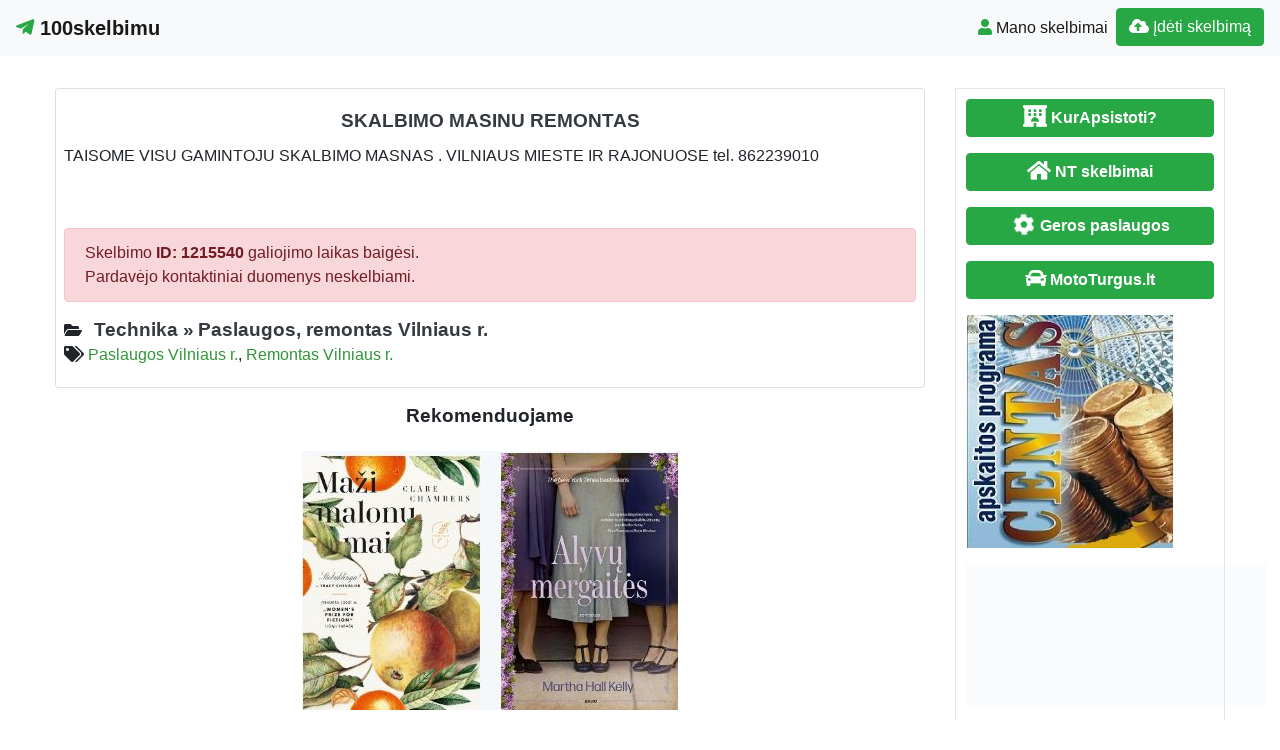

--- FILE ---
content_type: text/html; charset=UTF-8
request_url: https://www.100skelbimu.lt/skalbimo-masinu-remontas/
body_size: 11912
content:
<!DOCTYPE html>
<!--[if IE 6]><html id="ie6" lang="lt-LT"><![endif]-->
<!--[if IE 7]><html id="ie7" lang="lt-LT"><![endif]-->
<!--[if IE 8]><html id="ie8" lang="lt-LT"><![endif]-->
<!--[if !(IE 6) | !(IE 7) | !(IE 8)  ]><!--><html lang="lt-LT">
<!--<![endif]--><head><script data-no-optimize="1">var litespeed_docref=sessionStorage.getItem("litespeed_docref");litespeed_docref&&(Object.defineProperty(document,"referrer",{get:function(){return litespeed_docref}}),sessionStorage.removeItem("litespeed_docref"));</script> <meta charset="UTF-8" /><meta http-equiv="X-UA-Compatible" content="IE=edge"><meta name="viewport" content="width=device-width, initial-scale=1.0"><link rel="profile" href="https://gmpg.org/xfn/11" /><title>SKALBIMO MASINU REMONTAS Vilniaus r.</title><meta name='robots' content='max-image-preview:large' /><link rel='dns-prefetch' href='//ajax.googleapis.com' /><link rel='dns-prefetch' href='//cdnjs.cloudflare.com' /><link rel='dns-prefetch' href='//stackpath.bootstrapcdn.com' /><link rel='dns-prefetch' href='//use.fontawesome.com' /><link rel="alternate" type="application/rss+xml" title="100skelbimu &raquo; Įrašų RSS srautas" href="https://www.100skelbimu.lt/feed/" /><link rel="alternate" type="application/rss+xml" title="100skelbimu &raquo; Komentarų RSS srautas" href="https://www.100skelbimu.lt/comments/feed/" /><link data-optimized="2" rel="stylesheet" href="https://www.100skelbimu.lt/wp-content/litespeed/css/cac1541676ff3437bfa5cdf4c65ba1a6.css?ver=ccf6b" /> <script type="litespeed/javascript" data-src="//ajax.googleapis.com/ajax/libs/jquery/1.12.4/jquery.min.js?ver=6.9" id="jquery-js"></script> <link rel="https://api.w.org/" href="https://www.100skelbimu.lt/wp-json/" /><link rel="alternate" title="JSON" type="application/json" href="https://www.100skelbimu.lt/wp-json/wp/v2/posts/1215540" /><link rel="EditURI" type="application/rsd+xml" title="RSD" href="https://www.100skelbimu.lt/xmlrpc.php?rsd" /><link rel="canonical" href="https://www.100skelbimu.lt/skalbimo-masinu-remontas/" /><link rel='shortlink' href='https://www.100skelbimu.lt/?p=1215540' /><div id="fb-root"></div> <script async defer crossorigin="anonymous" src="https://connect.facebook.net/lt_LT/sdk.js#xfbml=1&version=v12.0&appId=595989248264430&autoLogAppEvents=1" nonce="5AYZTTi9"></script> <meta property="og:locale" content="lt_LT"/><meta property="og:site_name" content="100skelbimu"/><meta property="og:title" content="SKALBIMO MASINU REMONTAS"/><meta property="og:url" content="https://www.100skelbimu.lt/skalbimo-masinu-remontas/"/><meta property="og:type" content="article"/><meta property="og:description" content="TAISOME VISU GAMINTOJU SKALBIMO MASNAS . VILNIAUS MIESTE IR RAJONUOSE tel. 862239010"/><link rel="canonical" href="https://www.100skelbimu.lt/skalbimo-masinu-remontas/"/><meta name="description" content="TAISOME VISU GAMINTOJU SKALBIMO MASNAS . VILNIAUS MIESTE IR RAJONUOSE tel. 862239010"/>
<!--[if lt IE 9]> <script src="https://oss.maxcdn.com/libs/html5shiv/3.7.0/html5shiv.js"></script> <script src="https://oss.maxcdn.com/libs/respond.js/1.4.2/respond.min.js"></script> <![endif]--> <script type="litespeed/javascript" data-src="https://pagead2.googlesyndication.com/pagead/js/adsbygoogle.js?client=ca-pub-6951274675453710"
     crossorigin="anonymous"></script> </head><body class="wp-singular post-template-default single single-post postid-1215540 single-format-standard wp-theme-pr-skelb"><div class="header"><nav class="navbar navbar-expand-lg navbar-light bg-light static-top">
<a href="/" class="navbar-brand font-weight-bold"><i class="fab fa-telegram-plane text-success"></i> 100skelbimu </a>
<button class="navbar-toggler" type="button" data-toggle="collapse" data-target="#navbarSupportedContent" aria-controls="navbarSupportedContent" aria-expanded="false" aria-label="Toggle navigation">
<span class="navbar-toggler-icon"></span>
</button><div class="collapse navbar-collapse" id="navbarSupportedContent"><ul class="navbar-nav mr-auto"></ul><ul class="navbar-nav my-2 my-lg-0"><li class="nav-item active"><a class="nav-link" href="/mano-skelbimai/" /><span class="text-success fas fa-user "></span> Mano skelbimai</a></li><li class="nav-item active "><a href="/mano-skelbimai/?go=naujas" class="btn  btn-border my-2 my-sm-0 btn-success " /><i class="fas fa-cloud-upload-alt"></i>
Įdėti skelbimą</a></li></ul></div></nav></div><header class="masthead text-center text-white d-none d-sm-block"><div class="overlay"></div><div class="container my-auto"><div class="row"><div class="col-lg-10 mx-auto"><h1 class="mb-5">
SKALBIMO MASINU REMONTAS Vilniaus r.</h1></div><div class="apa"></div></div></div></header> <script type="litespeed/javascript">document.getElementById('over').onclick=function(event){event=event||window.event;var target=event.target||event.srcElement,link=target.src?target.parentNode:target,options={index:link,event:event},links=this.getElementsByTagName('a');blueimp.Gallery(links,options)}</script> <a id="pradzia" href=""></a><section  class="text-center pt-3 pb-3 d-none d-sm-block" ><div id="block-3" class=" widget_block"></div></section><div class="container-fluid"><div class="row"><div class="col-md-8 col-lg-9"><div class="card"><div id="post-1215540"><div class="card-body px-1 px-sm-2"><h2 class="card-title text-center text-dark ">SKALBIMO MASINU REMONTAS</h2><div class="card-text text-justify"><p>TAISOME VISU GAMINTOJU SKALBIMO MASNAS . VILNIAUS MIESTE IR RAJONUOSE tel. 862239010</p><div class="ypatyb row"></div><div class="FB-Social"><div class="fb-share-button " data-href="" data-layout="button_count" data-size="small"><a target="_blank"
href="https://www.facebook.com/sharer/sharer.php?u=" class="fb-xfbml-parse-ignore">Bendrinti</a></div></div></div><div class="kontaktai alert alert-danger"> Skelbimo <strong>ID:  1215540</strong> galiojimo laikas baigėsi.<br />Pardavėjo kontaktiniai duomenys neskelbiami.</div><div class="clearfix"></div><div class="float-right"></div><div class="category-tag">
<i class="fas fa-folder-open d-inline"></i> &nbsp;
<a href="https://www.100skelbimu.lt/technika/#pradzia"><h2 class="card-title  text-dark d-inline">Technika   &raquo;</h2></a> <a href="https://www.100skelbimu.lt/technika/paslaugos-remontas/?adr=Vilniaus r. sav.&s=#pradzia"><h2 class="card-title  text-dark d-inline">Paslaugos, remontas Vilniaus r.</h2></a></div><div class="category-tag">
<i class="fas fa-tags"></i> <a href="https://www.100skelbimu.lt/skelbimai/paslaugos-vilniaus-r/" rel="tag">Paslaugos Vilniaus r.</a>, <a href="https://www.100skelbimu.lt/skelbimai/remontas-vilniaus-r/" rel="tag">Remontas Vilniaus r.</a></div></div></div></div><div id="1215540" data-type="page" class="counter"></div><h3 class="pt-3 text-center">Rekomenduojame</h3><div class="pt-3 text-center">
<a href="https://www.naudotosknygos.lt?par=Xb9r1q" target="_top"><img data-lazyloaded="1" src="[data-uri]" width="376" height="259" data-src="https://www.naudotosknygos.lt/images/Naudotos-knygos.jpg" alt="NaudotosKnygos.lt"
title="NaudotosKnygos.lt" /></a></div><div class="container"><div id="post-1120950" class="row "><div class="mb-3 mb-sm-0 img px-0 col-lg-4 col-md-4 col-sm-4 col-xs-12">
<a href="https://www.100skelbimu.lt/vandens-filtrai-elektromagnetiniai-nukalkintojai/"><img data-lazyloaded="1" src="[data-uri]" width="500" height="375" data-src="https://www.100skelbimu.lt/wp-content/uploads/2016/02/vandens-minkštinimo-įrenginys-AntiCa-individualiam-name-500x375.jpg"  class=" card-img-top" alt="Vandens filtrai Vilniuje. Elektromagnetiniai nukalkintojai descaler" /></a><div class="btn btn-success  kaina">300.00 €</div></div><div class="px-3 col-lg-8 col-md-8 col-sm-8 col-xs-12">
<a href="https://www.100skelbimu.lt/vandens-filtrai-elektromagnetiniai-nukalkintojai/"><h2 class="card-title text-center text-dark ">Vandens filtrai Vilniuje. Elektromagnetiniai nukalkintojai descaler</h2>              </a><div class="text-justify"><p>Montuojame vandens minkštinimo filtrus, nugeležinimo filtrus, nukalkintojus šildymo, šalto ir karšto vandens ruošimo sistemuose visų tipų pastatuose. Santechnika, šildymas, katilinės – projektavimas, montavimas, aptarnavimas. UAB Armada w w w. armada1 . lt tel. +37068773616 Bendrinti</p></div><div class="category-tag">
<i class="fas fa-folder-open"></i> &nbsp;
<a href="https://www.100skelbimu.lt/technika/">Technika</a> &raquo; <a href="https://www.100skelbimu.lt/technika/paslaugos-remontas/">Paslaugos, remontas</a> <i class="fas fa-map-marker-alt "> <a href="/?cat=40&adr=Vilniaus m. sav.&s=#pradzia">Vilniaus m. sav.,  </a></i><div id="1120950" data-type="post" class="counter"></div></div></div></div><hr /><div id="1120950" data-type="page" class="counter"></div><div id="post-1318679" class="row "><div class="mb-3 mb-sm-0 img px-0 col-lg-4 col-md-4 col-sm-4 col-xs-12">
<a href="https://www.100skelbimu.lt/skalbimo-masynu-dziovykliu-indaploviu-remontas-programavimas-8-689-65507-klaipeda/"><img data-lazyloaded="1" src="[data-uri]" width="498" height="500" data-src="https://www.100skelbimu.lt/wp-content/uploads/2025/08/12-498x500.jpg"  class=" card-img-top" alt="Skalbimo masynu – Dziovykliu &#8211; Indaploviu  Remontas- Programavimas   0-689-65507 Klaipeda" /></a><div class="btn btn-success  kaina">1.00 €</div></div><div class="px-3 col-lg-8 col-md-8 col-sm-8 col-xs-12">
<a href="https://www.100skelbimu.lt/skalbimo-masynu-dziovykliu-indaploviu-remontas-programavimas-8-689-65507-klaipeda/"><h2 class="card-title text-center text-dark ">Skalbimo masynu – Dziovykliu &#8211; Indaploviu  Remontas- Programavimas   0-689-65507 Klaipeda</h2>              </a><div class="text-justify"><p>Skalbimo masynu – Dziovykliu &#8211; Indaploviu =Remontas- Programavimas= 0-689-65507 Klaipeda Bendrinti</p></div><div class="category-tag">
<i class="fas fa-folder-open"></i> &nbsp;
<a href="https://www.100skelbimu.lt/technika/">Technika</a> &raquo; <a href="https://www.100skelbimu.lt/technika/paslaugos-remontas/">Paslaugos, remontas</a> <i class="fas fa-map-marker-alt "> <a href="/?cat=40&adr=Klaipėdos r. sav.&s=#pradzia">Klaipėdos r. sav.,  </a></i><div id="1318679" data-type="post" class="counter"></div></div></div></div><hr /><div id="1318679" data-type="page" class="counter"></div><div id="post-1365582" class="row "><div class="mb-3 mb-sm-0 img px-0 col-lg-4 col-md-4 col-sm-4 col-xs-12">
<a href="https://www.100skelbimu.lt/%d1%81%d1%82%d0%b8%d1%80%d0%b0%d0%bb%d1%8c%d0%bd%d0%b0%d1%8f-%d0%bc%d0%b0%d1%88%d0%b8%d0%bd%d0%b0-%d1%81%d1%83%d1%88%d0%ba%d0%b0-%d0%bf%d0%be%d1%81%d1%83%d0%b4%d0%be%d0%bc%d0%be%d0%b5%d1%87%d0%bd/"><img data-lazyloaded="1" src="[data-uri]" width="427" height="319" data-src="https://www.100skelbimu.lt/wp-content/uploads/2025/04/7.jpg"  class=" card-img-top" alt="Стиральная машина &#8211; Сушка &#8211; Посудомоечная машина   РЕМОНТ-ПРОГРАМИРОВАНИЕ   068965507 Клайпеда" /></a><div class="btn btn-success  kaina">1.00 €</div></div><div class="px-3 col-lg-8 col-md-8 col-sm-8 col-xs-12">
<a href="https://www.100skelbimu.lt/%d1%81%d1%82%d0%b8%d1%80%d0%b0%d0%bb%d1%8c%d0%bd%d0%b0%d1%8f-%d0%bc%d0%b0%d1%88%d0%b8%d0%bd%d0%b0-%d1%81%d1%83%d1%88%d0%ba%d0%b0-%d0%bf%d0%be%d1%81%d1%83%d0%b4%d0%be%d0%bc%d0%be%d0%b5%d1%87%d0%bd/"><h2 class="card-title text-center text-dark ">Стиральная машина &#8211; Сушка &#8211; Посудомоечная машина   РЕМОНТ-ПРОГРАМИРОВАНИЕ   068965507 Клайпеда</h2>              </a><div class="text-justify"><p>Стиральная машина &#8211; Сушка &#8211; Посудомоечная машина = РЕМОНТ-ПРОГРАМИРОВАНИЕ = 068965507 Клайпеда Bendrinti</p></div><div class="category-tag">
<i class="fas fa-folder-open"></i> &nbsp;
<a href="https://www.100skelbimu.lt/technika/">Technika</a> &raquo; <a href="https://www.100skelbimu.lt/technika/paslaugos-remontas/">Paslaugos, remontas</a> <i class="fas fa-map-marker-alt "> <a href="/?cat=40&adr=Klaipėdos m. sav.&s=#pradzia">Klaipėdos m. sav.,  </a></i><div id="1365582" data-type="post" class="counter"></div></div></div></div><hr /><div id="1365582" data-type="page" class="counter"></div><div id="post-1351282" class="row "><div class="mb-3 mb-sm-0 img px-0 col-lg-4 col-md-4 col-sm-4 col-xs-12">
<a href="https://www.100skelbimu.lt/visu-telefonu-ekranu-ir-bateriju-keitimas-vilniuje-fabijoniskese/"><img data-lazyloaded="1" src="[data-uri]" width="500" height="332" data-src="https://www.100skelbimu.lt/wp-content/uploads/2023/09/1-1-500x332.jpg"  class=" card-img-top" alt="VISŲ Telefonų Ekranų ir Baterijų keitimas Vilniuje, Fabijoniškėse" /></a></div><div class="px-3 col-lg-8 col-md-8 col-sm-8 col-xs-12">
<a href="https://www.100skelbimu.lt/visu-telefonu-ekranu-ir-bateriju-keitimas-vilniuje-fabijoniskese/"><h2 class="card-title text-center text-dark ">VISŲ Telefonų Ekranų ir Baterijų keitimas Vilniuje, Fabijoniškėse</h2>              </a><div class="text-justify"><p>Kokybiškai atliekame įvairiapusišką išmaniųjų telefonų remontą. Suteikiame garantiją darbams. Keičiame telefonų ekranus Keičiame telefonų ekranų stiklus (kai ekranas nepažeistas) Keičiame telefonų silpnas baterijas Remontuojame / keičiame įkrovimo lizdus Keičiame telefonų korpusus / galinius dangtelius Keičiame mikrofonus / garsiakalbius Perrašome telefonų programinę įrangą Android, iOS Remontuojame drėgmės pažeistus telefonus Remontuojame pagrindines / motinines plokštes Remontuojame neveikiančius [&hellip;]</p></div><div class="category-tag">
<i class="fas fa-folder-open"></i> &nbsp;
<a href="https://www.100skelbimu.lt/technika/">Technika</a> &raquo; <a href="https://www.100skelbimu.lt/technika/paslaugos-remontas/">Paslaugos, remontas</a> <i class="fas fa-map-marker-alt "> <a href="/?cat=40&adr=Vilniaus m. sav.&s=#pradzia">Vilniaus m. sav.,  </a></i><div id="1351282" data-type="post" class="counter"></div></div></div></div><hr /><div id="1351282" data-type="page" class="counter"></div><div id="post-1358350" class="row "><div class="mb-3 mb-sm-0 img px-0 col-lg-4 col-md-4 col-sm-4 col-xs-12">
<a href="https://www.100skelbimu.lt/iphone-12-12-pro-12-mini-remontas-vilniuje-fabijoniskese/"><img data-lazyloaded="1" src="[data-uri]" width="500" height="275" data-src="https://www.100skelbimu.lt/wp-content/uploads/2024/03/0-3-500x275.jpg"  class=" card-img-top" alt="iPhone 12, 12 Pro, 12 mini Remontas Vilniuje, Fabijoniškėse" /></a></div><div class="px-3 col-lg-8 col-md-8 col-sm-8 col-xs-12">
<a href="https://www.100skelbimu.lt/iphone-12-12-pro-12-mini-remontas-vilniuje-fabijoniskese/"><h2 class="card-title text-center text-dark ">iPhone 12, 12 Pro, 12 mini Remontas Vilniuje, Fabijoniškėse</h2>              </a><div class="text-justify"><p>Kokybiškai atliekame įvairiapusišką Apple iPhone 12 mini, iPhone 12, iPhone 12 Pro, iPhone 12 Pro Max telefonų remontą. Suteikiame garantiją darbams. Ekrano stiklo keitimas (kai ekranas nepažeistas) Ekrano keitimas Baterijos keitimas Krovimo lizdo keitimas Ausinių lizdo keitimas Kameros keitimas Mygtukų keitimas / remontas Mikrofono, garsiakalbio keitimas Programinės įrangos iOS remontas iPhone galinio stiklo / viršelio [&hellip;]</p></div><div class="category-tag">
<i class="fas fa-folder-open"></i> &nbsp;
<a href="https://www.100skelbimu.lt/technika/">Technika</a> &raquo; <a href="https://www.100skelbimu.lt/technika/paslaugos-remontas/">Paslaugos, remontas</a> <i class="fas fa-map-marker-alt "> <a href="/?cat=40&adr=Vilniaus m. sav.&s=#pradzia">Vilniaus m. sav.,  </a></i><div id="1358350" data-type="post" class="counter"></div></div></div></div><hr /><div id="1358350" data-type="page" class="counter"></div><div id="post-1358344" class="row "><div class="mb-3 mb-sm-0 img px-0 col-lg-4 col-md-4 col-sm-4 col-xs-12">
<a href="https://www.100skelbimu.lt/iphone-11-11-pro-remontas-vilniuje-fabijoniskese/"><img data-lazyloaded="1" src="[data-uri]" width="500" height="281" data-src="https://www.100skelbimu.lt/wp-content/uploads/2024/03/0-2-500x281.jpg"  class=" card-img-top" alt="iPhone 11, 11 Pro Remontas Vilniuje, Fabijoniškėse" /></a></div><div class="px-3 col-lg-8 col-md-8 col-sm-8 col-xs-12">
<a href="https://www.100skelbimu.lt/iphone-11-11-pro-remontas-vilniuje-fabijoniskese/"><h2 class="card-title text-center text-dark ">iPhone 11, 11 Pro Remontas Vilniuje, Fabijoniškėse</h2>              </a><div class="text-justify"><p>Kokybiškai atliekame įvairiapusišką Apple iPhone 11, iPhone 11 Pro, iPhone 11 Pro Max telefonų remontą. Suteikiame garantiją darbams. Ekrano stiklo keitimas (kai ekranas nepažeistas) Ekrano keitimas Baterijos keitimas Krovimo lizdo keitimas Ausinių lizdo keitimas Kameros keitimas Mygtukų keitimas / remontas Mikrofono, garsiakalbio keitimas Programinės įrangos iOS remontas iPhone galinio stiklo / viršelio keitimas Drėgmės pažeidimų [&hellip;]</p></div><div class="category-tag">
<i class="fas fa-folder-open"></i> &nbsp;
<a href="https://www.100skelbimu.lt/technika/">Technika</a> &raquo; <a href="https://www.100skelbimu.lt/technika/paslaugos-remontas/">Paslaugos, remontas</a> <i class="fas fa-map-marker-alt "> <a href="/?cat=40&adr=Vilniaus m. sav.&s=#pradzia">Vilniaus m. sav.,  </a></i><div id="1358344" data-type="post" class="counter"></div></div></div></div><hr /><div id="1358344" data-type="page" class="counter"></div></div></div><div id="sidebar" class="col-md-4 col-lg-3"><div class="sidebar-inner"><div id="sidebar-right" class="sidebar"><div id="block-2" class="widget widget_block"><p><a href="https://www.kurapsistoti.lt" title="Apartamentų nuoma, butų nuoma" class="btn btn-success btn-large   btn-block"><i class="fas fa-lg fa-hotel"></i> <b>KurApsistoti?</b></a></p><p><a href="https://www.n9.lt" title="Parduodami butai" class="btn btn-success btn-large   btn-block"><i class="fa fa-lg  fa-home"></i> <b>NT skelbimai</b></a></p><p><a href="https://www.GerosPaslaugos.lt/" title="Geros paslaugos" class="btn btn-block  btn-border btn-post btn-success "><i class="fa fa-cog fa-spin fa-lg fa-fw"></i> <b>Geros paslaugos</b></a></p><p><a href="https://www.mototurgus.lt" title="Parduodami automobiliai" class="btn btn-block  btn-border btn-post btn-success "><i class="fa  fa-lg fa-car"></i> <b>MotoTurgus.lt</b></a></p><p>
<a href="https://www.vyrbuhalteris.lt/"><img data-lazyloaded="1" src="[data-uri]" width="208" height="233" decoding="async" data-src="https://www.vyrbuhalteris.lt/failai/CENTAS.jpg " border="0" alt="Programa Centas"></a></p><p><a href="https://www.smartseo.lt/" target="_blank"><img data-lazyloaded="1" src="[data-uri]" width="300" height="141" decoding="async" data-src="https://www.smartseo.lt/seo-paslaugos.png" border="0" alt="Smart SEO"></a></p><p><a href="https://www.domenas.eu/parduodami-domenai/" target="_blank"><img data-lazyloaded="1" src="[data-uri]" width="300" height="132" decoding="async" data-src="https://www.smartseo.lt/parduodami-domenai.png" border="0" alt="Parduodami Domenai"></a></p></div><div id="rss-7" class="widget widget_rss"><h4 class="widget-title"><a class="rsswidget rss-widget-feed" href="https://www.n9.lt/nekilnojamas-turtas/feed/"><img data-lazyloaded="1" src="[data-uri]" class="rss-widget-icon" style="border:0" width="14" height="14" data-src="https://www.100skelbimu.lt/wp-includes/images/rss.png" alt="RSS" /></a> <a class="rsswidget rss-widget-title" href="https://www.n9.lt/">NT skelbimai</a></h4><ul><li><a class='rsswidget' href='https://www.n9.lt/skubiai-perkame-miskus-bei-miskus-issikirtimui-atsiskaitome-iskarto/'>SKUBIAI PERKAME MIŠKUS, BEI MIŠKUS IŠSIKIRTIMUI ATSISKAITOME ISKARTO</a></li><li><a class='rsswidget' href='https://www.n9.lt/parduodami-sklypai-6/'>Alytaus Rajone Parduodami Namu Valdos Sklypai</a></li><li><a class='rsswidget' href='https://www.n9.lt/komercines-paskirties-sklypas-plunge/'>komercines paskirties sklypas , Plunge</a></li></ul></div><div id="rss-8" class="widget widget_rss"><h4 class="widget-title"><a class="rsswidget rss-widget-feed" href="https://www.mototurgus.lt/transportas/feed/"><img data-lazyloaded="1" src="[data-uri]" class="rss-widget-icon" style="border:0" width="14" height="14" data-src="https://www.100skelbimu.lt/wp-includes/images/rss.png" alt="RSS" /></a> <a class="rsswidget rss-widget-title" href="https://www.mototurgus.lt/">Auto skelbimai</a></h4><ul><li><a class='rsswidget' href='https://www.mototurgus.lt/kroviniu-pervezimas-perkraustymai-klaipedoje-ir-po-lietuva-868651253/'>KROVINIŲ PERVEŽIMAI KLAIPĖDOJE IR PO LIETUVĄ 068651253</a></li><li><a class='rsswidget' href='https://www.mototurgus.lt/keleiviu-vezimas-mikroautobusu/'>KELEIVIU VEZIMAS MIKROAUTOBUSU</a></li><li><a class='rsswidget' href='https://www.mototurgus.lt/bmv-530-sedanas-2/'>BMV 530 sedanas</a></li></ul></div><div id="backlinkai_widget-2" class="widget widget_backlinkai_widget"><h4 class="widget-title">Rekomenduojame</h4><ul><li> <a href="https://kosmeka.lt/kvepalai-vyrams"  title="kvepalai vyrams">kvepalai vyrams</a></li><li> <a href="https://www.atverk.lt/"  title="Patarimai, SEO straipsniai">Patarimai, SEO straipsniai</a></li><li> <a href="https://www.mainuklubas.lt/"  title="Mainu klubas">Mainu klubas</a></li><li> <a href="https://www.vaistines.lt/"  title="Viskas apie vaistus ir ligas">Viskas apie vaistus ir ligas</a></li><li> <a href="https://www.kurapsistoti.lt/apgyvendinimas/apartamentu-nuoma-buto-nuoma/#pradzia"  title="Trumpalaikė buto nuoma, apartamentų nuoma">Trumpalaikė buto nuoma</a></li><li> <a href="https://www.moteruklubas.lt/interjeras/"  title="Moterų klubas, interjeras">Moterų klubas, interjeras</a></li><li> <a href="https://www.jop.lt/category/namams/"  title="Idėjos namams">Idėjos namams</a></li></ul>  # > <a href="https://www.xv.lt/backlinkai-atgalines-nuorodos/">Jūsų nuoroda!</a> < #</div></div></div></div></div></div><div id="blueimp-gallery" class="blueimp-gallery blueimp-gallery-controls"><div class="slides"></div><h3 class="title"></h3>
<span class="prev">‹</span>
<span class="next">›</span>
<span class="close">×</span><ol class="indicator"></ol></div><div class="modal fade" id="myModal" tabindex="-1" role="dialog" aria-labelledby="myModalLabel" aria-hidden="true"><div class="modal-dialog  modal-lg0" role="document"><div class="modal-content"><div class="modal-header"><h4 class="modal-title" id="myModalLabel">Susisiekti</h4>
<button type="button" class="close" data-dismiss="modal" aria-label="Close">
<span aria-hidden="true">&times;</span>
</button></div><div class="modal-body"><form role="form" id="contact" action="" method="post" onsubmit="return false;"><div class="form-group">
<input class="form-control" type="text" placeholder="Vardas" id="vardas" name="vardas" /></div><div class="form-group">
<input class="form-control" type="email" placeholder="El.paštas" id="email" name="email" /></div><div class="form-group">
<input type="text" class="form-control" id="tel" name="tel" placeholder="Telefonas" /></div><div class="form-group">
<label for="pran" class="col-form-label">Žinutė:</label><textarea class="form-control" id="pran" name="pran"></textarea></div><div class="form-group row">
<label for="inputPassword" class="col-sm-4 col-form-label">Saugos kodas:</label><div class="col-sm-4">
<input type="text" class="form-control" id="kodas" name="kodas" autocomplete="off" /></div><div class="col-sm-4">
<font color="red">2431080</font></div></div>
<input type="text" name="hp_field" value="" style="display:none">
<input type="hidden" name="ts" value="1769258844">
<input type="hidden" id="postid" name="postid" value="1215540"></form></div><div class="modal-footer">
<input class="btn btn-success btn-lg btn-block" type="submit" name="submit" value="Siųsti" id="submit" /></div></div></div></div>
 <script type="litespeed/javascript">jQuery(function($){$("input#submit").click(function(){$('#submit').prop('disabled',!0);$.ajax({type:"POST",url:"https://www.100skelbimu.lt/wp-content/themes/pr-skelb/contact-seller.php",data:$('#contact').serialize(),success:function(msg){if(msg.length>60){$('#contact').find("input[type=text],textarea").val("");$('.modal-footer').html('');$('.modal-body').html(msg)}else{$('#submit').prop('disabled',!1);alert(msg)}},error:function(){alert("Klaida")}})})})</script> <script type="litespeed/javascript">jQuery(document).ready(function(){jQuery('.osc_tooltip').tooltip()})</script><div class="clear"></div><div id="footer" class="container-fluid text-white pt-5 pb-5  mt-3 bg-dark"><div class="text-center">Copyright © 2026  100skelbimu <span class=" pr-2">
</span> <a href="#ModalTais" data-toggle="modal" class="text-white"> Paslaugų taisyklės </a> <span class=" pr-2">
</span> <a href="/kontaktai-pagalba/" class="text-white"><span class="ext-white fas fa-envelope "> </span> Kontaktai
</a></div><div id="sidebar-footer" class="fsidebar "></div></div> <script type="litespeed/javascript" data-src="https://www.googletagmanager.com/gtag/js?id=UA-3015246-10"></script> <script type="litespeed/javascript">window.dataLayer=window.dataLayer||[];function gtag(){dataLayer.push(arguments)}
gtag('js',new Date());gtag('config','UA-3015246-10')</script> <script type="speculationrules">{"prefetch":[{"source":"document","where":{"and":[{"href_matches":"/*"},{"not":{"href_matches":["/wp-*.php","/wp-admin/*","/wp-content/uploads/*","/wp-content/*","/wp-content/plugins/*","/wp-content/themes/pr-skelb/*","/*\\?(.+)"]}},{"not":{"selector_matches":"a[rel~=\"nofollow\"]"}},{"not":{"selector_matches":".no-prefetch, .no-prefetch a"}}]},"eagerness":"conservative"}]}</script> <script type="text/javascript">function initLinks28() {
	for (var links = document.links, i = 0, a; a = links[i]; i++) {
        if (a.host !== location.host) {
                a.target = '_blank';
        }
}
}
//window.onload = initLinks28;
initLinks28();</script> <script type="litespeed/javascript" data-src="//cdnjs.cloudflare.com/ajax/libs/jquery-migrate/1.4.1/jquery-migrate.min.js" id="jquery-migrate-js"></script> <script id="wp-i18n-js-after" type="litespeed/javascript">wp.i18n.setLocaleData({'text direction\u0004ltr':['ltr']});wp.i18n.setLocaleData({'text direction\u0004ltr':['ltr']})</script> <script id="contact-form-7-js-before" type="litespeed/javascript">var wpcf7={"api":{"root":"https:\/\/www.100skelbimu.lt\/wp-json\/","namespace":"contact-form-7\/v1"},"cached":1}</script> <script id="theme-my-login-js-extra" type="litespeed/javascript">var themeMyLogin={"action":"","errors":[]}</script> <script type="litespeed/javascript" data-src="//stackpath.bootstrapcdn.com/bootstrap/4.1.3/js/bootstrap.bundle.min.js" id="bootstrap-js"></script> <script id="count-js-extra" type="litespeed/javascript">var postcount={"ajax_url":"https://www.100skelbimu.lt/wp-admin/admin-ajax.php"}</script> <div class="modal fade" id="ModalTais" tabindex="-1" role="dialog" aria-labelledby="Taisyklės" aria-hidden="true"><div class="modal-dialog  modal-lg" role="document"><div class="modal-content"><div class="modal-header"><h5 class="modal-title" id="Taisyklės">Paslaugų taisyklės</h5>
<button type="button" class="close" data-dismiss="modal" aria-label="Close">
<span aria-hidden="true">&times;</span>
</button></div><div class="modal-body "></div><div class="modal-footer">
<button type="button" class="btn btn-secondary" data-dismiss="modal">Uždaryti</button></div></div></div></div> <script type="litespeed/javascript">$(document).ready(function(){$('#ModalTais').on('show.bs.modal',function(e){$.ajax({type:'post',url:'//skelbti.lt/taisykles.php?sfff',data:{id:"id",type:"type"},success:function(data){$('#ModalTais .modal-body').html(data)}})})})</script> <script data-no-optimize="1">window.lazyLoadOptions=Object.assign({},{threshold:300},window.lazyLoadOptions||{});!function(t,e){"object"==typeof exports&&"undefined"!=typeof module?module.exports=e():"function"==typeof define&&define.amd?define(e):(t="undefined"!=typeof globalThis?globalThis:t||self).LazyLoad=e()}(this,function(){"use strict";function e(){return(e=Object.assign||function(t){for(var e=1;e<arguments.length;e++){var n,a=arguments[e];for(n in a)Object.prototype.hasOwnProperty.call(a,n)&&(t[n]=a[n])}return t}).apply(this,arguments)}function o(t){return e({},at,t)}function l(t,e){return t.getAttribute(gt+e)}function c(t){return l(t,vt)}function s(t,e){return function(t,e,n){e=gt+e;null!==n?t.setAttribute(e,n):t.removeAttribute(e)}(t,vt,e)}function i(t){return s(t,null),0}function r(t){return null===c(t)}function u(t){return c(t)===_t}function d(t,e,n,a){t&&(void 0===a?void 0===n?t(e):t(e,n):t(e,n,a))}function f(t,e){et?t.classList.add(e):t.className+=(t.className?" ":"")+e}function _(t,e){et?t.classList.remove(e):t.className=t.className.replace(new RegExp("(^|\\s+)"+e+"(\\s+|$)")," ").replace(/^\s+/,"").replace(/\s+$/,"")}function g(t){return t.llTempImage}function v(t,e){!e||(e=e._observer)&&e.unobserve(t)}function b(t,e){t&&(t.loadingCount+=e)}function p(t,e){t&&(t.toLoadCount=e)}function n(t){for(var e,n=[],a=0;e=t.children[a];a+=1)"SOURCE"===e.tagName&&n.push(e);return n}function h(t,e){(t=t.parentNode)&&"PICTURE"===t.tagName&&n(t).forEach(e)}function a(t,e){n(t).forEach(e)}function m(t){return!!t[lt]}function E(t){return t[lt]}function I(t){return delete t[lt]}function y(e,t){var n;m(e)||(n={},t.forEach(function(t){n[t]=e.getAttribute(t)}),e[lt]=n)}function L(a,t){var o;m(a)&&(o=E(a),t.forEach(function(t){var e,n;e=a,(t=o[n=t])?e.setAttribute(n,t):e.removeAttribute(n)}))}function k(t,e,n){f(t,e.class_loading),s(t,st),n&&(b(n,1),d(e.callback_loading,t,n))}function A(t,e,n){n&&t.setAttribute(e,n)}function O(t,e){A(t,rt,l(t,e.data_sizes)),A(t,it,l(t,e.data_srcset)),A(t,ot,l(t,e.data_src))}function w(t,e,n){var a=l(t,e.data_bg_multi),o=l(t,e.data_bg_multi_hidpi);(a=nt&&o?o:a)&&(t.style.backgroundImage=a,n=n,f(t=t,(e=e).class_applied),s(t,dt),n&&(e.unobserve_completed&&v(t,e),d(e.callback_applied,t,n)))}function x(t,e){!e||0<e.loadingCount||0<e.toLoadCount||d(t.callback_finish,e)}function M(t,e,n){t.addEventListener(e,n),t.llEvLisnrs[e]=n}function N(t){return!!t.llEvLisnrs}function z(t){if(N(t)){var e,n,a=t.llEvLisnrs;for(e in a){var o=a[e];n=e,o=o,t.removeEventListener(n,o)}delete t.llEvLisnrs}}function C(t,e,n){var a;delete t.llTempImage,b(n,-1),(a=n)&&--a.toLoadCount,_(t,e.class_loading),e.unobserve_completed&&v(t,n)}function R(i,r,c){var l=g(i)||i;N(l)||function(t,e,n){N(t)||(t.llEvLisnrs={});var a="VIDEO"===t.tagName?"loadeddata":"load";M(t,a,e),M(t,"error",n)}(l,function(t){var e,n,a,o;n=r,a=c,o=u(e=i),C(e,n,a),f(e,n.class_loaded),s(e,ut),d(n.callback_loaded,e,a),o||x(n,a),z(l)},function(t){var e,n,a,o;n=r,a=c,o=u(e=i),C(e,n,a),f(e,n.class_error),s(e,ft),d(n.callback_error,e,a),o||x(n,a),z(l)})}function T(t,e,n){var a,o,i,r,c;t.llTempImage=document.createElement("IMG"),R(t,e,n),m(c=t)||(c[lt]={backgroundImage:c.style.backgroundImage}),i=n,r=l(a=t,(o=e).data_bg),c=l(a,o.data_bg_hidpi),(r=nt&&c?c:r)&&(a.style.backgroundImage='url("'.concat(r,'")'),g(a).setAttribute(ot,r),k(a,o,i)),w(t,e,n)}function G(t,e,n){var a;R(t,e,n),a=e,e=n,(t=Et[(n=t).tagName])&&(t(n,a),k(n,a,e))}function D(t,e,n){var a;a=t,(-1<It.indexOf(a.tagName)?G:T)(t,e,n)}function S(t,e,n){var a;t.setAttribute("loading","lazy"),R(t,e,n),a=e,(e=Et[(n=t).tagName])&&e(n,a),s(t,_t)}function V(t){t.removeAttribute(ot),t.removeAttribute(it),t.removeAttribute(rt)}function j(t){h(t,function(t){L(t,mt)}),L(t,mt)}function F(t){var e;(e=yt[t.tagName])?e(t):m(e=t)&&(t=E(e),e.style.backgroundImage=t.backgroundImage)}function P(t,e){var n;F(t),n=e,r(e=t)||u(e)||(_(e,n.class_entered),_(e,n.class_exited),_(e,n.class_applied),_(e,n.class_loading),_(e,n.class_loaded),_(e,n.class_error)),i(t),I(t)}function U(t,e,n,a){var o;n.cancel_on_exit&&(c(t)!==st||"IMG"===t.tagName&&(z(t),h(o=t,function(t){V(t)}),V(o),j(t),_(t,n.class_loading),b(a,-1),i(t),d(n.callback_cancel,t,e,a)))}function $(t,e,n,a){var o,i,r=(i=t,0<=bt.indexOf(c(i)));s(t,"entered"),f(t,n.class_entered),_(t,n.class_exited),o=t,i=a,n.unobserve_entered&&v(o,i),d(n.callback_enter,t,e,a),r||D(t,n,a)}function q(t){return t.use_native&&"loading"in HTMLImageElement.prototype}function H(t,o,i){t.forEach(function(t){return(a=t).isIntersecting||0<a.intersectionRatio?$(t.target,t,o,i):(e=t.target,n=t,a=o,t=i,void(r(e)||(f(e,a.class_exited),U(e,n,a,t),d(a.callback_exit,e,n,t))));var e,n,a})}function B(e,n){var t;tt&&!q(e)&&(n._observer=new IntersectionObserver(function(t){H(t,e,n)},{root:(t=e).container===document?null:t.container,rootMargin:t.thresholds||t.threshold+"px"}))}function J(t){return Array.prototype.slice.call(t)}function K(t){return t.container.querySelectorAll(t.elements_selector)}function Q(t){return c(t)===ft}function W(t,e){return e=t||K(e),J(e).filter(r)}function X(e,t){var n;(n=K(e),J(n).filter(Q)).forEach(function(t){_(t,e.class_error),i(t)}),t.update()}function t(t,e){var n,a,t=o(t);this._settings=t,this.loadingCount=0,B(t,this),n=t,a=this,Y&&window.addEventListener("online",function(){X(n,a)}),this.update(e)}var Y="undefined"!=typeof window,Z=Y&&!("onscroll"in window)||"undefined"!=typeof navigator&&/(gle|ing|ro)bot|crawl|spider/i.test(navigator.userAgent),tt=Y&&"IntersectionObserver"in window,et=Y&&"classList"in document.createElement("p"),nt=Y&&1<window.devicePixelRatio,at={elements_selector:".lazy",container:Z||Y?document:null,threshold:300,thresholds:null,data_src:"src",data_srcset:"srcset",data_sizes:"sizes",data_bg:"bg",data_bg_hidpi:"bg-hidpi",data_bg_multi:"bg-multi",data_bg_multi_hidpi:"bg-multi-hidpi",data_poster:"poster",class_applied:"applied",class_loading:"litespeed-loading",class_loaded:"litespeed-loaded",class_error:"error",class_entered:"entered",class_exited:"exited",unobserve_completed:!0,unobserve_entered:!1,cancel_on_exit:!0,callback_enter:null,callback_exit:null,callback_applied:null,callback_loading:null,callback_loaded:null,callback_error:null,callback_finish:null,callback_cancel:null,use_native:!1},ot="src",it="srcset",rt="sizes",ct="poster",lt="llOriginalAttrs",st="loading",ut="loaded",dt="applied",ft="error",_t="native",gt="data-",vt="ll-status",bt=[st,ut,dt,ft],pt=[ot],ht=[ot,ct],mt=[ot,it,rt],Et={IMG:function(t,e){h(t,function(t){y(t,mt),O(t,e)}),y(t,mt),O(t,e)},IFRAME:function(t,e){y(t,pt),A(t,ot,l(t,e.data_src))},VIDEO:function(t,e){a(t,function(t){y(t,pt),A(t,ot,l(t,e.data_src))}),y(t,ht),A(t,ct,l(t,e.data_poster)),A(t,ot,l(t,e.data_src)),t.load()}},It=["IMG","IFRAME","VIDEO"],yt={IMG:j,IFRAME:function(t){L(t,pt)},VIDEO:function(t){a(t,function(t){L(t,pt)}),L(t,ht),t.load()}},Lt=["IMG","IFRAME","VIDEO"];return t.prototype={update:function(t){var e,n,a,o=this._settings,i=W(t,o);{if(p(this,i.length),!Z&&tt)return q(o)?(e=o,n=this,i.forEach(function(t){-1!==Lt.indexOf(t.tagName)&&S(t,e,n)}),void p(n,0)):(t=this._observer,o=i,t.disconnect(),a=t,void o.forEach(function(t){a.observe(t)}));this.loadAll(i)}},destroy:function(){this._observer&&this._observer.disconnect(),K(this._settings).forEach(function(t){I(t)}),delete this._observer,delete this._settings,delete this.loadingCount,delete this.toLoadCount},loadAll:function(t){var e=this,n=this._settings;W(t,n).forEach(function(t){v(t,e),D(t,n,e)})},restoreAll:function(){var e=this._settings;K(e).forEach(function(t){P(t,e)})}},t.load=function(t,e){e=o(e);D(t,e)},t.resetStatus=function(t){i(t)},t}),function(t,e){"use strict";function n(){e.body.classList.add("litespeed_lazyloaded")}function a(){console.log("[LiteSpeed] Start Lazy Load"),o=new LazyLoad(Object.assign({},t.lazyLoadOptions||{},{elements_selector:"[data-lazyloaded]",callback_finish:n})),i=function(){o.update()},t.MutationObserver&&new MutationObserver(i).observe(e.documentElement,{childList:!0,subtree:!0,attributes:!0})}var o,i;t.addEventListener?t.addEventListener("load",a,!1):t.attachEvent("onload",a)}(window,document);</script><script data-no-optimize="1">window.litespeed_ui_events=window.litespeed_ui_events||["mouseover","click","keydown","wheel","touchmove","touchstart"];var urlCreator=window.URL||window.webkitURL;function litespeed_load_delayed_js_force(){console.log("[LiteSpeed] Start Load JS Delayed"),litespeed_ui_events.forEach(e=>{window.removeEventListener(e,litespeed_load_delayed_js_force,{passive:!0})}),document.querySelectorAll("iframe[data-litespeed-src]").forEach(e=>{e.setAttribute("src",e.getAttribute("data-litespeed-src"))}),"loading"==document.readyState?window.addEventListener("DOMContentLoaded",litespeed_load_delayed_js):litespeed_load_delayed_js()}litespeed_ui_events.forEach(e=>{window.addEventListener(e,litespeed_load_delayed_js_force,{passive:!0})});async function litespeed_load_delayed_js(){let t=[];for(var d in document.querySelectorAll('script[type="litespeed/javascript"]').forEach(e=>{t.push(e)}),t)await new Promise(e=>litespeed_load_one(t[d],e));document.dispatchEvent(new Event("DOMContentLiteSpeedLoaded")),window.dispatchEvent(new Event("DOMContentLiteSpeedLoaded"))}function litespeed_load_one(t,e){console.log("[LiteSpeed] Load ",t);var d=document.createElement("script");d.addEventListener("load",e),d.addEventListener("error",e),t.getAttributeNames().forEach(e=>{"type"!=e&&d.setAttribute("data-src"==e?"src":e,t.getAttribute(e))});let a=!(d.type="text/javascript");!d.src&&t.textContent&&(d.src=litespeed_inline2src(t.textContent),a=!0),t.after(d),t.remove(),a&&e()}function litespeed_inline2src(t){try{var d=urlCreator.createObjectURL(new Blob([t.replace(/^(?:<!--)?(.*?)(?:-->)?$/gm,"$1")],{type:"text/javascript"}))}catch(e){d="data:text/javascript;base64,"+btoa(t.replace(/^(?:<!--)?(.*?)(?:-->)?$/gm,"$1"))}return d}</script><script data-no-optimize="1">var litespeed_vary=document.cookie.replace(/(?:(?:^|.*;\s*)_lscache_vary\s*\=\s*([^;]*).*$)|^.*$/,"");litespeed_vary||fetch("/wp-content/plugins/litespeed-cache/guest.vary.php",{method:"POST",cache:"no-cache",redirect:"follow"}).then(e=>e.json()).then(e=>{console.log(e),e.hasOwnProperty("reload")&&"yes"==e.reload&&(sessionStorage.setItem("litespeed_docref",document.referrer),window.location.reload(!0))});</script><script data-optimized="1" type="litespeed/javascript" data-src="https://www.100skelbimu.lt/wp-content/litespeed/js/3fe8ec5716381d68448b0d92aa158df9.js?ver=ccf6b"></script></body></html>
<!-- Page optimized by LiteSpeed Cache @2026-01-24 14:47:24 -->

<!-- Page supported by LiteSpeed Cache 7.7 on 2026-01-24 14:47:24 -->
<!-- Guest Mode -->
<!-- QUIC.cloud UCSS in queue -->
<!-- *´¨)
     ¸.•´¸.•*´¨) ¸.•*¨)
     (¸.•´ (¸.•` ¤ Comet Cache is Fully Functional ¤ ´¨) -->

<!-- Cache File Version Salt:       n/a -->

<!-- Cache File URL:                https://www.100skelbimu.lt/skalbimo-masinu-remontas/ -->
<!-- Cache File Path:               /cache/comet-cache/cache/https/www-100skelbimu-lt/skalbimo-masinu-remontas.html -->

<!-- Cache File Generated Via:      HTTP request -->
<!-- Cache File Generated On:       Jan 24th, 2026 @ 12:47 pm UTC -->
<!-- Cache File Generated In:       0.60240 seconds -->

<!-- Cache File Expires On:         Jan 31st, 2026 @ 12:47 pm UTC -->
<!-- Cache File Auto-Rebuild On:    Jan 31st, 2026 @ 12:47 pm UTC -->